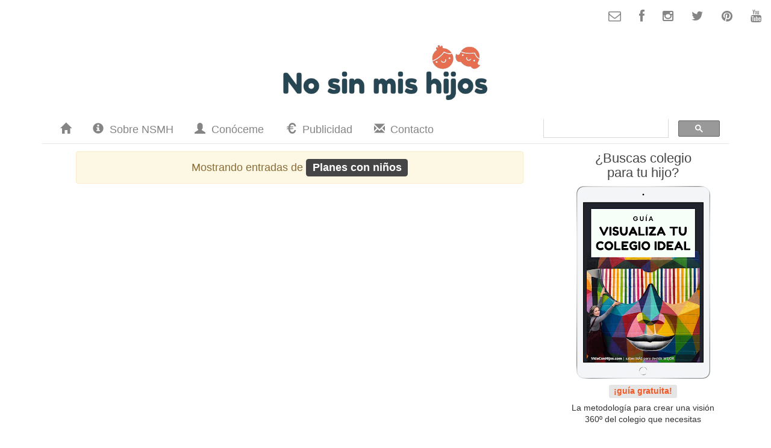

--- FILE ---
content_type: text/html; charset=UTF-8
request_url: https://www.nosinmishijos.com/search/label/Planes%20con%20ni%C3%B1os?updated-max=2013-01-10T13:17:00%2B01:00&max-results=20&start=32&by-date=false
body_size: 11710
content:
<!DOCTYPE html>
<html class='v2' dir='ltr' xmlns='http://www.w3.org/1999/xhtml' xmlns:b='http://www.google.com/2005/gml/b' xmlns:data='http://www.google.com/2005/gml/data' xmlns:expr='http://www.google.com/2005/gml/expr'>
<head>
<link href='https://www.blogger.com/static/v1/widgets/4128112664-css_bundle_v2.css' rel='stylesheet' type='text/css'/>
<meta content='width=device-width,initial-scale=1.0,minimum-scale=1.0,maximum-scale=1.0' name='viewport'/>
<meta content='IE=edge' http-equiv='X-UA-Compatible'/>
<meta content='7a207721452575f9b8cffbd5be8ede177f3471118ea79531c6a0779d321446459a52db1f8baf38ece998762637bae708c984304718f62f62646149766cec40fd' name='conexoo_verification'/>
<link href='https://blogger.googleusercontent.com/img/b/R29vZ2xl/AVvXsEioS_3Kukn-Yp1Mx8PAq42rqdXdS76wJ6TIT0VkunMUlcdhKyCTrzTpVJ_4A8yMwLgKh3xoXtPiL2LqGjD1AM20JQA_zJwp5AsEMIMpzBiSDqtSBj-dTckkl58l9VXmlhCapA3bZTmqTK0/s160-no/ImagenPerfil.png' rel='image_src'/>
<!-- Open Graph Meta Tags -->
<meta content='No sin mis hijos' property='og:title'/>
<meta content='blog' property='og:type'/>
<meta content='Un blog de niños donde además se habla de cosas de padres' property='og:description'/>
<meta content='https://blogger.googleusercontent.com/img/b/R29vZ2xl/AVvXsEioS_3Kukn-Yp1Mx8PAq42rqdXdS76wJ6TIT0VkunMUlcdhKyCTrzTpVJ_4A8yMwLgKh3xoXtPiL2LqGjD1AM20JQA_zJwp5AsEMIMpzBiSDqtSBj-dTckkl58l9VXmlhCapA3bZTmqTK0/s160-no/ImagenPerfil.png' property='og:image'/>
<!-- /Open Graph Meta Tags -->
<!-- Facebook Meta Tags -->
<meta content='749398977' property='fb:admins'/>
<meta content='en_ES' property='og:locale'/>
<!-- twitter cards -->
<meta content='summary' name='twitter:card'/>
<meta content='@nosinmishijos' name='twitter:site'/>
<meta content='@nosinmishijos' name='twitter:creator'/>
<meta content='Un blog de niños donde además se habla de cosas de padres' name='twitter:description'/>
<!-- twitter cards -->
<meta content='text/html; charset=UTF-8' http-equiv='Content-Type'/>
<meta content='blogger' name='generator'/>
<link href='https://www.nosinmishijos.com/favicon.ico' rel='icon' type='image/x-icon'/>
<link href='https://www.nosinmishijos.com/search/label/Planes%20con%20ni%C3%B1os?updated-max=2013-01-10T04:17:00-08:00&max-results=20&start=32&by-date=false' rel='canonical'/>
<link rel="alternate" type="application/atom+xml" title="No sin mis hijos - Atom" href="https://www.nosinmishijos.com/feeds/posts/default" />
<link rel="alternate" type="application/rss+xml" title="No sin mis hijos - RSS" href="https://www.nosinmishijos.com/feeds/posts/default?alt=rss" />
<link rel="service.post" type="application/atom+xml" title="No sin mis hijos - Atom" href="https://www.blogger.com/feeds/4308622601078353036/posts/default" />
<link rel="me" href="https://www.blogger.com/profile/10317922243874917399" />
<!--Can't find substitution for tag [blog.ieCssRetrofitLinks]-->
<meta content='Un blog de niños donde además se habla de cosas de padres' name='description'/>
<meta content='https://www.nosinmishijos.com/search/label/Planes%20con%20ni%C3%B1os?updated-max=2013-01-10T04:17:00-08:00&max-results=20&start=32&by-date=false' property='og:url'/>
<meta content='No sin mis hijos' property='og:title'/>
<meta content='Un blog de niños donde además se habla de cosas de padres' property='og:description'/>
<title>
No sin mis hijos: Planes con niños
</title>
<style id='page-skin-1' type='text/css'><!--

--></style>
<link href='https://sstatic.nosinmishijos.com/css/bootstrap.min.css' rel='stylesheet'/>
<link href='https://sstatic.nosinmishijos.com/css/font-awesome.min.css' rel='stylesheet'/>
<link href='https://sstatic.nosinmishijos.com/css/nsmh.css' rel='stylesheet'/>
<style>
      body {
        font-family: "Open Sans","Helvetica Neue",Helvetica,Arial,sans-serif
      }
      .navbar-default {
        background-color: #E5E5E5;
        border-color: #E5E5E5;
      }
      .navbar-default .navbar-nav>li>a {
        color: #858585;
      }
      .navbar-default .navbar-nav>.active>a, .navbar-default .navbar-nav>.active>a:hover, .navbar-default .navbar-nav>.active>a:focus {
        color: #454545;
        background-color: #D5D5D5;
      }
      .navbar-default .navbar-nav>li>a:hover, .navbar-default .navbar-nav>li>a:focus {
        background-color: #D5D5D5;
        color: #858585;
      }
      .navbar-default .navbar-toggle:hover, .navbar-default .navbar-toggle:focus {
        background-color: #D5D5D5;
      }
      .navbar-default .navbar-toggle {
        border-color: #D5D5D5;
      }
      .navbar-default .navbar-toggle .icon-bar {
        background-color: #858585;
      }
      .navbar-header .navbar-btn-search {
        padding: 6px 9px;
        color: #858585;
      }
      .navbar-default .navbar-collapse {
        border-color: #D5D5D5;
      }
      #nsmh-navbar-search {
        background-color: #E5E5E5;
      }
      h2.post-title {
        font-family: "Roboto", Arial, Helvetica, sans-serif;
        color: #454545;
      }
      h2.post-title a {
        color: #454545;
      }
      h3.date-header {
        font-family: "Roboto", Arial, Helvetica, sans-serif;
        color: #858585;
      }
      .post-comment-link-header {
        color: #454545;
        font-family: "Roboto", Arial, Helvetica, sans-serif;
      }
      .post-comment-link-header i {
        color: #858585;
      }
      .label-tag {
        background-color: #454545;
      }
      .label-date {
        background-color: #858585;
      }
      .post-icons h4 {
        font-family: "Roboto", Arial, Helvetica, sans-serif;
        color: #454545;
      }
      .post-footer {
        border-bottom: 1px solid #D5D5D5;
      }
      h4.comment-h4 {
        font-family: "Roboto", Arial, Helvetica, sans-serif;
        color: #454545;
      }
      h4.comment-h4 i {
        color: #858585;
      }
      h4.comment-h4 a {
        color: #454545;
      }
      div.post-coletilla {
        background-color: #E5E5E5;
        border-color: #D5D5D5;
      }
      .comment {
        border-bottom: 1px dotted #D5D5D5;
      }
      .blog-pager {
        font-family: "Roboto", Arial, Helvetica, sans-serif;
      }
      .blog-pager a, .blog-pager a {
        color: #858585;
      }
      .scrollToTop {
        background-color: #E5E5E5;
        color: #454545;
      }
      .scrollToTop:hover {
        color: #454545;
        background-color: #D5D5D5;
      }
      footer {
        background-color: #E5E5E5;
      }
      .hrecipe .panel-heading {
        background-color: #D5D5D5;
      }
      .hrecipe .panel-body {
        background-color: #E5E5E5;
      }
      .linkwithin_div .linkwithin_text {
        font-family: "Roboto", Arial, Helvetica, sans-serif;
        color: #454545;
      }
      .linkwithin_posts a {
        border-color: #E5E5E5!important;
      }
      .linkwithin_posts a:hover {
        background-color: #E5E5E5!important;
      }
      .sidebar a {
        color: #858585;
      }
      .sidebar .widget h2 {
        font-family: "Roboto", Arial, Helvetica, sans-serif;
        color: #454545;
      }
      .well {
        background-color: #E5E5E5;
        border-color: #D5D5D5;
      }




      .ad-sense-rwd-sq { 
        width: 245px; 
        height: 245px; 
      }

      [class^="icomoon"], [class*=" icomoon"] {
        display: inline-block;
        fill: currentColor;
      }
      .icomoon {
        height: 1.33em;
        width: 1.33em;
        position: relative;
        top: 3px;
        line-height: 1;
      }
      .post-icons .icomoon {
        height: 2em;
        width: 2em;
      }
      #cookieChoiceInfo {
        top: auto !important;
        bottom: 0 !important;        
      }
      .post blockquote {
        font-size: 27.5px;
        line-height: 1.4em;
      }
      .post-comment-link {
        margin-top: inherit;
      }

      .navbar-default {
        background-color: transparent;
        border-top: none;
        border-left: none;
        border-right: none;
        border-radius: 0;
      }
      .navbar-default .navbar-nav>.active>a, .navbar-default .navbar-nav>.active>a:hover, .navbar-default .navbar-nav>.active>a:focus, .navbar-default .navbar-nav>li>a:hover, .navbar-default .navbar-nav>li>a:focus {
        background-color: #E5E5E5;
      }

div#nsmh-navbar-social {
    font-size: 1.5em;
    margin-right: 0;
}

#nsmh-navbar-social .navbar-nav {
    float: right;
    margin: 0;
}

#nsmh-navbar-social .navbar-nav>li {
    float: left;
}

#nsmh-navbar-social .navbar-nav>li>a {
    color:#858585;
}

#nsmh-navbar-social .navbar-nav>li>a:hover, #nsmh-navbar-social .navbar-nav>li>a:focus {
    color:#F15A24;
    background-color:transparent;
}

.sidebar .widget h2 {
text-align: center;
      }

.jump-link, .jump-link:hover, .jump-link:focus {
  color: #F15A24;
  font-weight: bolder;
  white-space: nowrap;
}

.ad-sense-rwd-post-wrapper {
  border-bottom: 1px solid #D5D5D5;
  padding-bottom: 1em;  
}

.sidebar .widget h2 {
    margin-top: 0.4em;
}

.btn-warning {
  background-color: #DA6616;
  border-color: #F15A24;
}

.btn-warning.active, .btn-warning.focus, .btn-warning:active, .btn-warning:focus, .btn-warning:hover, .open>.dropdown-toggle.btn-warning {
  background-color: #F15A24;
  border-color: #DA2D16;
}

a.qc-cmp-persistent-link {
    right: 6em !important;
}

    </style>
<script>
      (function(i,s,o,g,r,a,m){i['GoogleAnalyticsObject']=r;i[r]=i[r]||function(){
                                 (i[r].q=i[r].q||[]).push(arguments)},i[r].l=1*new Date();a=s.createElement(o),
        m=s.getElementsByTagName(o)[0];a.async=1;a.src=g;m.parentNode.insertBefore(a,m)
      })(window,document,'script','//www.google-analytics.com/analytics.js','ga');
         ga('create', 'UA-22593594-1', 'nosinmishijos.com');
         ga('set', 'anonymizeIp', true);
         ga('require', 'displayfeatures');
         ga('send', 'pageview');
    </script>
<script>
!function(f,b,e,v,n,t,s)
{if(f.fbq)return;n=f.fbq=function(){n.callMethod?
n.callMethod.apply(n,arguments):n.queue.push(arguments)};
if(!f._fbq)f._fbq=n;n.push=n;n.loaded=!0;n.version='2.0';
n.queue=[];t=b.createElement(e);t.async=!0;
t.src=v;s=b.getElementsByTagName(e)[0];
s.parentNode.insertBefore(t,s)}(window, document,'script',
'https://connect.facebook.net/en_US/fbevents.js');
fbq('init', '2635770766708579');
fbq('track', 'PageView');
</script>
<noscript><img height='1' src='https://www.facebook.com/tr?id=2635770766708579&ev=PageView&noscript=1' style='display:none' width='1'/></noscript>
<link href='https://www.blogger.com/dyn-css/authorization.css?targetBlogID=4308622601078353036&amp;zx=521646b7-1571-403c-a5ea-4c104d0e7cb0' media='none' onload='if(media!=&#39;all&#39;)media=&#39;all&#39;' rel='stylesheet'/><noscript><link href='https://www.blogger.com/dyn-css/authorization.css?targetBlogID=4308622601078353036&amp;zx=521646b7-1571-403c-a5ea-4c104d0e7cb0' rel='stylesheet'/></noscript>
<meta name='google-adsense-platform-account' content='ca-host-pub-1556223355139109'/>
<meta name='google-adsense-platform-domain' content='blogspot.com'/>

<!-- data-ad-client=ca-pub-3201659788995996 -->

</head>
<body>
<nav class='navbar' role='navigation'>
<div class='navbar-header navbar-right' id='nsmh-navbar-social'>
<ul class='nav navbar-nav'>
<li title='Contacto'>
<a href='/p/contacto.html'>
<i aria-hidden='true' class='icon-envelope-alt'></i>
</a>
</li>
<li title='No sin mi facebook'>
<a href='https://facebook.com/nosinmishijos' target='_blank'>
<i aria-hidden='true' class='icon-facebook'></i>
</a>
</li>
<li title='No sin mi instagram'>
<a href='https://instagram.com/nosinmishijos' target='_blank'>
<i aria-hidden='true' class='icon-instagram'></i>
</a>
</li>
<li title='No sin mi twitter'>
<a href='https://twitter.com/nosinmishijos' target='_blank'>
<i aria-hidden='true' class='icon-twitter'></i>
</a>
</li>
<li title='No sin mi pinterest'>
<a href='https://pinterest.com/nosinmishijos' target='_blank'>
<i aria-hidden='true' class='icon-pinterest'></i>
</a>
</li>
<li title='No sin mi youtube'>
<a href='https://youtube.com/nosinmishijos' target='_blank'>
<i aria-hidden='true' class='icon-youtube'></i>
</a>
</li>
</ul>
</div>
</nav>
<header class='container'>
<div class='header section' id='header'><div class='widget Header' data-version='1' id='Header1'>
<a href='https://www.nosinmishijos.com/' style='display: block'>
<img alt='No sin mis hijos' id='Header1_headerimg' src='https://blogger.googleusercontent.com/img/b/R29vZ2xl/AVvXsEiza803F8tv1zkygGEOATlhzDlDt6LkBFItPulNpMz8M3iy1sW43dN56d_ii_7Avlx0979buWuJ2-ZGe_1rqU7iKjT94hldiFqo0nUy5_UuUg-4MjZ6icIFcCjgEDN1iknXVoepX_wMjC0/s1600/nsmh-web.png' style='display: block;max-width: 100%;'/>
</a>
</div></div>
<!-- <div class='col-xs12 text-center hidden-xs' style='margin-top: -30px;'> <iframe border='0' frameborder='0' height='90' marginwidth='0' scrolling='no' src='https://rcm-eu.amazon-adsystem.com/e/cm?o=30&amp;p=48&amp;l=ur1&amp;category=hogar&amp;banner=02EHMJ8M1XQ7RDH9GQ02&amp;f=ifr&amp;linkID=0427b9d1229e42212bdfe299b4b9b04e&amp;t=nosinmishij04-21&amp;tracking_id=nosinmishij04-21' style='border:none;' width='728'/> <br/> <br/> </div> <div class='col-xs12 text-center visible-xs' style='margin-top: -30px;'> <iframe border='0' frameborder='0' height='60' marginwidth='0' scrolling='no' src='https://rcm-eu.amazon-adsystem.com/e/cm?o=30&amp;p=13&amp;l=ur1&amp;category=hogar&amp;banner=1GW6MNKWMET3XVJB7302&amp;f=ifr&amp;linkID=77952f860a69fa3b78f669a7c33d9eb2&amp;t=nosinmishij04-21&amp;tracking_id=nosinmishij04-21' style='border:none;' width='468'/> <br/> <br/> </div> -->
</header>
<div class='container'>
<nav class='navbar navbar-default' role='navigation'>
<div class='navbar-header navbar-right'>
<button class='navbar-toggle collapsed' data-parent='.navbar-default' data-target='#nsmh-navbar-collapse' data-toggle='collapse' type='button'>
<span class='sr-only'>
              Secciones
            </span>
<span class='icon-bar'></span>
<span class='icon-bar'></span>
<span class='icon-bar'></span>
</button>
<button class='navbar-toggle navbar-btn-search' data-parent='.navbar-default' data-target='#nsmh-navbar-search' data-toggle='collapse' type='button'>
<span class='sr-only'>
              Buscar
            </span>
<span class='glyphicon glyphicon-search' title='Buscar'></span>
</button>
</div>
<div class='collapse navbar-collapse navbar-left navbar-section-collapse' id='nsmh-navbar-collapse'>
<ul class='nav navbar-nav'>
<li title='Inicio'>
<a href='https://www.nosinmishijos.com/'>
<span class='glyphicon glyphicon-home'></span>
<span>
                    Inicio
                  </span>
</a>
</li>
<li title='Sobre NSMH'>
<a href='/p/sobre-nsmh.html'>
<span class='glyphicon glyphicon-info-sign'></span>
<span>
                    Sobre NSMH
                  </span>
</a>
</li>
<li title='Conóceme'>
<a href='/p/conoceme.html'>
<span class='glyphicon glyphicon-user'></span>
<span>
                    Conóceme
                  </span>
</a>
</li>
<li title='Publicidad'>
<a href='/p/publicidad.html'>
<span class='glyphicon glyphicon-euro'></span>
<span>
                    Publicidad
                  </span>
</a>
</li>
<li title='Contacto'>
<a href='/p/contacto.html'>
<span class='glyphicon glyphicon-envelope'></span>
<span>
                    Contacto
                  </span>
</a>
</li>
</ul>
</div>
<div class='collapse navbar-collapse navbar-right navbar-search-collapse' id='nsmh-navbar-search'>
<gcse:search></gcse:search>
</div>
</nav>
<div class='col-md-9'>
<!--- <div class='text-center' id='21796-1'> <script src='//ads.themoneytizer.com/s/gen.js?type=1'/><script src='//ads.themoneytizer.com/s/requestform.js?siteId=21796&amp;formatId=1'/> </div> -->
<div class='main section' id='main'><div class='widget Blog' data-version='1' id='Blog1'>
<div class='blog-posts hfeed'>
<div class='status-msg-wrap alert alert-warning'>
<div class='status-msg-body'>
                    Mostrando entradas de 
                    <span class='label label-tag'>
Planes con niños
</span>
</div>
</div>
<div style='clear: both;'></div>
<!--Can't find substitution for tag [defaultAdStart]-->
<!--Can't find substitution for tag [adEnd]-->
</div>
<div class='blog-pager' id='blog-pager'>
</div>
<div class='clear'></div>
<div class='blog-feeds'>
<div class='feed-links'>
Suscribirse a:
<a class='feed-link' href='https://www.nosinmishijos.com/feeds/posts/default' target='_blank' type='application/atom+xml'>
Comentarios
                    (
                    Atom
                    )
                  </a>
</div>
</div>
</div></div>
</div>
<div class='col-md-3'>
<div class='sidebar section' id='sidebar'><div class='widget HTML' data-version='1' id='HTML6'>
<h2 class='title'>
&#191;Buscas colegio<br>para tu hijo?
</h2>
<div class='widget-content'>
<div class="text-center">
<a href="https://buscadoradecolegios.com/guia-visualiza-vuestro-colegio-ideal/">
<img src="https://blogger.googleusercontent.com/img/b/R29vZ2xl/AVvXsEgax8hJsanIuzNx4-xgwDi49RHHU5EZpLu6xwLAHEskvSaJrmyjyZw-WT5iXCC52Nm40vKDzFVe0u4Palf4iy77ae0CxnBPql3ABllbNhaKjCjfJXjdxe4iETXpADLDV9aY08Cn4k-2wGA/s320/Guia+Visualiza+tu+colegio+ideal.png" /></a>
<br />
<h4>
<a href="https://buscadoradecolegios.com/guia-visualiza-vuestro-colegio-ideal/"><span class="label label-warning" style="background-color: #E5E5E5; color: #f15a24;">&#161;guía gratuita!</span></a></h4>
La metodología para crear una visión 360º del colegio que necesitas<br />
<br />
<a class="btn btn-warning" href="https://buscadoradecolegios.com/guia-visualiza-vuestro-colegio-ideal/" role="button" style="color:#fff">
    &#161;SÍ, QUIERO MI GUÍA GRATUITA!
  </a>
</div>
<!--
<button class="btn btn-warning" data-target="#suscribete" data-toggle="modal" type="button">
    &#161;SÍ, QUIERO!
  </button>
-->
</div>
<div class='clear'></div>
</div><div class='widget HTML' data-version='1' id='HTML2'>
<div class='widget-content content publi'>
<div class="row">
<div class="row publi">
  <div class="col-xs-12">
    <a href="https://www.violetarodriguez.com/" target="_blank" title="Violeta Rodríguez Fotografía"><img alt="Violeta Rodríguez Fotografía" src="https://blogger.googleusercontent.com/img/b/R29vZ2xl/AVvXsEgUQYidyyEJAYF7CYG8EBO0Ddt7PpLJUl6Cvg_0lucTXZvxNNrldx-5SB-q9eSCEZ_oYEmJsFlgFwgp14YpgBtASz1y9sARvv5qSuDIbWJgSUrVrxadZG5-EpA1UE7R_N_w7Vs21z4eYgk/s1600/violetarodriguez.gif" width="245" /></a>
    <br />
  </div>
  <div class="col-xs-12">
    <a href="https://valentinasjewels.com/" target="_blank" title="Valentina's Jewels"><img alt="Valentina's Jewels" src="https://blogger.googleusercontent.com/img/b/R29vZ2xl/AVvXsEiTek6LQe3u3z8gYwuJwb_kD8la6aZ-ltgYhOng21AJocxbn_qY5hYfFo95IL9k5lc9nss-p4bOoxaRNXNHDmmKNN6jOBV7aGalg7coyjkHv670r63uKrLnXpbxW5MoRjOoFlUf4MdYrbc/s1600/joyas-oro-valentinasjewels.jpg" width="245" /></a>
    <br />
  </div>
</div>
<!--
<div class="row publi2">
  <div class="col-xs-12">
<iframe src="https://rcm-eu.amazon-adsystem.com/e/cm?o=30&p=22&l=ur1&category=find&banner=04N4XK1PKFH5ZX2CKS82&f=ifr&linkID=bcad28d968b30abe80bbb748ffa62f2e&t=nosinmishij04-21&tracking_id=nosinmishij04-21" width="250" height="250" scrolling="no" border="0" marginwidth="0" style="border:none;" frameborder="0"></iframe>
  </div>
  <div class="col-xs-12">
    <script async src="//pagead2.googlesyndication.com/pagead/js/adsbygoogle.js"></script>
    <ins class="adsbygoogle ad-sense-rwd-sq"
    style="display:inline-block"
    data-ad-client="ca-pub-3201659788995996"
    data-ad-slot="8912689705"></ins>
    <script>
    (adsbygoogle = window.adsbygoogle || []).push({});
    </script>
  </div>
 </div>
-->
</div>
</div>
<img src='https://www.madresfera.com/widget/img/7c8a7ff1-4f85-3144-aafe-9cc1ba017c66/0' style='display:none'/>
<div class='clear'></div>
</div><div class='widget PopularPosts' data-version='1' id='PopularPosts2'>
<h2>
#Nosin más artículos
</h2>
<div class='widget-content popular-posts'>
<ul class='list-unstyled'>
<li>
<div class='item-thumbnail-only'>
<div class='item-thumbnail'>
<a href='https://www.nosinmishijos.com/2013/12/como-hacer-un-disfraz-de-estrella-facil.html' target='_blank'>
<img alt='' border='0' height='72' src='https://blogger.googleusercontent.com/img/b/R29vZ2xl/AVvXsEjxk-W2DtxIkHI6gxK7clZudwrIzj-DzVtWhmG_Udb3rco-ebLksMZE1X7o0kAC3B-o-Jgm0JubCrCpptboGg1Ho2T2JTCl0ZZlf_bhoIoEAxdcKpZluQgKcxrY1QVuYGdANGME9Y0mvks/s72-c/Disfraz+de+estrella+casero.jpg' width='72'/>
</a>
</div>
<div class='item-title'>
<a href='https://www.nosinmishijos.com/2013/12/como-hacer-un-disfraz-de-estrella-facil.html'>
Cómo hacer un disfraz de estrella fácil y sin coser
</a>
</div>
</div>
<div style='clear: both;'></div>
</li>
<li>
<div class='item-thumbnail-only'>
<div class='item-thumbnail'>
<a href='https://www.nosinmishijos.com/2017/12/ideas-de-pintacaras-de-navidad.html' target='_blank'>
<img alt='' border='0' height='72' src='https://blogger.googleusercontent.com/img/b/R29vZ2xl/AVvXsEjWR2GGenD9bLVqCMrmTKpMJzZFXYMMRCZ9AYMQxMFfvW8WfXzPrtSKaH2tMb2mW2n4SlJjD553mOUBfEtbvbixXCHyWSx0XWJbgJV8KTP00XAxm35tfbcTdhUEXNJs-JnzbKcdsvRHLsc/s72-c/pintacarasdenavidad.jpg' width='72'/>
</a>
</div>
<div class='item-title'>
<a href='https://www.nosinmishijos.com/2017/12/ideas-de-pintacaras-de-navidad.html'>
Ideas de pintacaras de Navidad
</a>
</div>
</div>
<div style='clear: both;'></div>
</li>
<li>
<div class='item-thumbnail-only'>
<div class='item-thumbnail'>
<a href='https://www.nosinmishijos.com/2017/03/manualidad-de-copos-de-nieve-de-papel.html' target='_blank'>
<img alt='' border='0' height='72' src='https://blogger.googleusercontent.com/img/b/R29vZ2xl/AVvXsEiqBLCAV3Ero_-CDB42pQPPLNVMkozSsGEJd1428hLqUleK0dM7H7ewFFLBZX0RF1KGN564KETgXdd8vejCLmZgRyPvmWPebaU5SQSU5c9tJD1nIZ46-533-g3KwUwSBe1e_A-LApYHY7g/s72-c/Copos+de+nieve+de+papel.jpg' width='72'/>
</a>
</div>
<div class='item-title'>
<a href='https://www.nosinmishijos.com/2017/03/manualidad-de-copos-de-nieve-de-papel.html'>
Manualidad de copos de nieve de papel
</a>
</div>
</div>
<div style='clear: both;'></div>
</li>
<li>
<div class='item-thumbnail-only'>
<div class='item-thumbnail'>
<a href='https://www.nosinmishijos.com/2013/12/como-hacer-parches-de-rodillera-para.html' target='_blank'>
<img alt='' border='0' height='72' src='https://blogger.googleusercontent.com/img/b/R29vZ2xl/AVvXsEjiGFKTMdErp0OTq0eSDXqmtoFkg5JG4lcnU_GgGe2b5kaxWgpqUSwuCnlTfgAjtvHbEXEL8Ck1Ky-cWbNhTkAUXIgfy9APAdWK7d1Bm_JeTvotlFL5AR8H5QT4qm1NZi0ETF0KtEj8ofM/s72-c/Parche+de+rodillera+diferente.jpg' width='72'/>
</a>
</div>
<div class='item-title'>
<a href='https://www.nosinmishijos.com/2013/12/como-hacer-parches-de-rodillera-para.html'>
Cómo hacer parches de rodillera para los agujeros de los pantalones
</a>
</div>
</div>
<div style='clear: both;'></div>
</li>
<li>
<div class='item-thumbnail-only'>
<div class='item-thumbnail'>
<a href='https://www.nosinmishijos.com/2013/11/como-hacer-flores-de-papel-para-el-pelo.html' target='_blank'>
<img alt='' border='0' height='72' src='https://blogger.googleusercontent.com/img/b/R29vZ2xl/AVvXsEi5VVYiYXoxFNLaXaGv0fnibQxH16AntyMASY-orlRSumOVOciWg8g7GHRJmQ9UE-_pi1_KxRREwGH6FVzsoeoUgGx7tR0103u7NIBsUFFd7UrUmdciPI77yOrpPEjrtIL2MfOtGsxBOhM/s72-c/Flores+de+papel+para+el+pelo.jpg' width='72'/>
</a>
</div>
<div class='item-title'>
<a href='https://www.nosinmishijos.com/2013/11/como-hacer-flores-de-papel-para-el-pelo.html'>
Cómo hacer flores de papel para el pelo
</a>
</div>
</div>
<div style='clear: both;'></div>
</li>
</ul>
<div class='clear'></div>
</div>
</div><div class='widget ContactForm' data-version='1' id='ContactForm1'>
</div></div>
</div>
</div>
<a class='scrollToTop' href='#' title='Ir arriba'>
<i class='icon-arrow-up'></i>
</a>
<footer>
<div class='favicon'>
<img src='https://blogger.googleusercontent.com/img/b/R29vZ2xl/AVvXsEggcPeVS4cMV8np9r4BA4xjL_ns-MCzoHyouxTh6UFuGtAO598-JPX8esQ5SnnhiDGzi97a0yBepp0wfl5QwIqGFnfBqi8LKJ3Ujl-GauYBUy_WQRW7KSuA8tTsEEXydw3NKwfr_X5_ewk/s66-rw/'/>
</div>
<div class='ccby content'>
<span property='dct:title' xmlns:dct='http://purl.org/dc/terms/'>
          No sin mis hijos
        </span>
        se encuentra bajo una 
        <br/>
<a href='https://creativecommons.org/licenses/by/3.0/es' rel='license'>
          Licencia Creative Commons
        </a>
<br/>
<a href='/p/politica-de-privacidad.html' rel='nofollow'>
Política de privacidad
</a>
<!-- <br/> <a href='/p/politica-de-cookies.html' rel='nofollow'> Política de cookies </a> -->
</div>
</footer>
<div aria-hidden='false' aria-labelledby='suscribeteLabel' class='modal fade in' id='suscribete' role='dialog' tabindex='-1'>
<div class='modal-dialog modal-lg' role='document'>
<div class='modal-content'>
<div class='modal-header'>
<button aria-label='Close' class='close' data-dismiss='modal' type='button'><span aria-hidden='true'>&times;</span></button>
<h4 class='modal-title text-center' id='suscribeteLabel'>&#161;Genial!</h4>
</div>
<div class='modal-body'>
<div class='row'>
<div class='col-xs-12 col-sm-5 text-center'>
<img src='https://blogger.googleusercontent.com/img/b/R29vZ2xl/AVvXsEiE0R-jtXDCZKTo0k0Nhe-wzxeWKK5IAo-CpptpD1k7OHSeYYRWLOogdadZ4I12awlDLOiqgFgv-VmHO7Ku6zOIXNc4I4PUeXIRSSPeVwFdX6Y_8Z2xx8Nu3hI_n0kktC_4iT_wgjBRgxg/w200-no/'/>
<br/><br/>
</div>
<div class='col-xs-10 col-xs-offset-1 col-sm-7 col-sm-offset-0'>
            Suscríbete ahora y no sólo te enviaré mi <b>guía para conseguir tu family lifestyle perfecto &#161;gratis!</b>
<br/><br/>
            Además te llegarán planes, ideas y trucos de madre que hacen el día a día en familia más fácil y divertido.
            <br/>
<br/>
<div class='row text-center'><b>!Apúntate!</b><br/></div>
<div class='row text-center'>
<form action='https://nosinmishijos.ip-zone.com/ccm/subscribe/index/form/idiagyj7ve?language=es' class='col-xs-8 col-xs-offset-2' enctype='application/x-www-form-urlencoded' method='post'>
<div class='form-group'>
<div class='input-group'><input name='groups[]' type='hidden' value='1'/></div>
<div class='input-group'>
<div class='input-group-addon'><span class='glyphicon glyphicon-user'></span></div>
<input class='form-control' name='name' placeholder='Nombre (sólo nombre)' required='true' type='text'/>
</div>
<div class='input-group'>
<div class='input-group-addon'><span class='glyphicon glyphicon-envelope'></span></div>
<input class='form-control' name='email' placeholder='E-mail' required='true' type='email'/>
</div>
<div class='checkbox'>
<input name='f_1' type='hidden' value='0'/>
<label><input name='f_1' required='true' type='checkbox' value='1'/>He leído y acepto la <a href='/p/politica-de-privacidad.html' rel='nofollow' target='_blank'>política de privacidad</a></label>
</div>
<div class='row text-left col-xs-offset-2'>
<h4>&#191;Cuántos hijos tienes?</h4>
<div class='radio'><label><input id='1h' name='groups[]' type='radio' value='4'/> 1</label></div>
<div class='radio'><label><input id='2h' name='groups[]' type='radio' value='5'/> 2</label></div>
<div class='radio'><label><input id='3h' name='groups[]' type='radio' value='6'/> 3 o más</label></div>
<div class='radio'><label><input id='sh' name='groups[]' type='radio' value='7'/> Aún no tengo hijos</label></div>
</div>
</div>
<input class='btn btn-warning' name='submit' type='submit' value='¡ME APUNTO!'/>
<input name='successUrl' type='hidden' value='https://www.nosinmishijos.com/p/solo-queda-un-paso.html'/>
<input name='confirmationUrl' type='hidden' value='https://www.nosinmishijos.com/p/gracias.html'/>
</form>
</div>
</div>
</div>
</div>
</div>
</div>
</div>
<!--[if lt IE 9]> <script src="https://sstatic.nosinmishijos.com/js/html5shiv.min.js"></script> <script src='https://sstatic.nosinmishijos.com/js/respond.min.js'/> <![endif]-->
<script src='//ajax.googleapis.com/ajax/libs/jquery/1.11.2/jquery.min.js'></script>
<script src='https://sstatic.nosinmishijos.com/js/bootstrap.min.js'></script>
<!--<script src='https://sstatic.nosinmishijos.com/js/bootstrap-transition.js'/> <script src='https://sstatic.nosinmishijos.com/js/bootstrap-collapse.js'/>-->
<script src='https://sstatic.nosinmishijos.com/js/collapse.js'></script>
<script>
      $(document).ready(function() {
        $(document).on("click touchstart", function(event) {
          if(!$(event.target).is('.navbar-collapse') &&
                                 $(event.target).parents('.navbar-collapse').length == 0)
                                                         $(".navbar-collapse").not('.collapse').collapse('hide');
                                                                                             });
             $(window).scroll(function(){
            if ($(this).scrollTop() > 100) {
              $('.scrollToTop').fadeIn();
                } else {
                $('.scrollToTop').fadeOut();
                }
                });
              $('.scrollToTop').click(function(){
                $('html, body').animate({scrollTop : 0},800);
                return false;
                });
              $('.post-labels a').each(function(){
                $(this).html($(this).html().replace(/(?:\r\n|\r|\n)/g, '&nbsp;'));
                                                    });
                             });
    </script>
<script>
      (function() {
        var cx = '002073239505686185849:udegqth3hzq';
        var gcse = document.createElement('script');
                                          gcse.type = 'text/javascript';
                                          gcse.async = true;
                                          gcse.src = 'https://cse.google.com/cse.js?cx=' + cx;
                                          var s = document.getElementsByTagName('script')[0];
                                          s.parentNode.insertBefore(gcse, s);
      })();
    </script>
<script>
      (function(d,f){var s=d.scripts[0],c=d.createElement('script');c.src='https://tracker.metricool.com/resources/be.js';c.onreadystatechange=f;c.onload=f;s.parentNode.insertBefore(c,s)})(document,function(){beTracker.t({hash:'81bcc6b79d6b1a111a4e73157d444d0e'})})</script>
<script>
      $(document).ready(function() {
        var posts = [
/*
          {
    title: 'Éxito total del Día de las familias y los colegios IFEMA - Schools Day',
    url: 'https://www.nosinmishijos.com/2018/03/gran-exito-en-ifema-schools-day.html',
    href: 'https://goo.gl/vbzJt1',
    img: 'https://blogger.googleusercontent.com/img/b/R29vZ2xl/AVvXsEiC2QxbFV2hi-GyW8AKGiwFdhUawzkHwKldptyjjsM-DFnsp37dcEOhpuexmSQlmw3kCuZaCgRQ3va241VMXw4P-iszUGbCXYzslwsGwBS6JeL6pXhNEHXCdG_TATkFnPq7EkcAxfGQuQI/s72/Buscando+colegio+en+Schools+Day.jpg'
  }
*/
        ];
        var list = $('.PopularPosts ul');
                     $.each(posts, function(i, post) {
          if(list.find('a[href="'+ post.url+'"]').length > 0) {
                       return;
                       }
                       var li = list.children().first().clone();
             li.find('.item-title a').html(post.title);
             li.find('a').attr('href', post.href);
             li.find('img').attr('src', post.img);
             li.appendTo(list);
        });
        list.each(function() {
          $(this).children('li').sort(function() {
            return Math.round(Math.random()) - 0.5;
          }).detach().appendTo(this);
        });
        $('.publi').each(function() {
          $(this).children().sort(function() {
            return Math.round(Math.random()) - 0.5;
          }).detach().appendTo(this);        
        });
      });
    </script>
<!-- override gsearch.css -->
<style type='text/css'>
      div.gsc-control-cse {
        background-color:transparent;
        border: none;
        padding: 0.7em;
      }
      div.gsc-control-cse td {
        display: inline-block;
      }
      div.gsc-input-box {
        width: 16em;
        line-height: 0.666em;
      }
      @media (min-width: 1200px) {
        div.gsc-input-box {
          width: 13em;
        }
      }
      input.gsc-search-button, input.gsc-search-button-v2 {
        width: auto;
        height: auto;
        background-color: #858585;
        padding: 6px 24px;
      }
      input.gsc-search-button:hover, input.gsc-search-button-v2:hover {
        background-color: #858585;
      }
      td.gsc-clear-button div {
        display: none;
      }
      .gsib_a {
        padding:0;
      }
      .gsib_a input {
        background-image: none!important;
      }
      input.gsc-input[name='search'] {
        background-image:none;
      }
      .gscb_a {
        display:none;
      }
    </style>

<script type="text/javascript" src="https://www.blogger.com/static/v1/widgets/382300504-widgets.js"></script>
<script type='text/javascript'>
window['__wavt'] = 'AOuZoY6q5Y8EHNGrhQSe5HoFbNBU7-ztEw:1766780126514';_WidgetManager._Init('//www.blogger.com/rearrange?blogID\x3d4308622601078353036','//www.nosinmishijos.com/search/label/Planes%20con%20ni%C3%B1os?updated-max\x3d2013-01-10T04:17:00-08:00\x26max-results\x3d20\x26start\x3d32\x26by-date\x3dfalse','4308622601078353036');
_WidgetManager._SetDataContext([{'name': 'blog', 'data': {'blogId': '4308622601078353036', 'title': 'No sin mis hijos', 'url': 'https://www.nosinmishijos.com/search/label/Planes%20con%20ni%C3%B1os?updated-max\x3d2013-01-10T04:17:00-08:00\x26max-results\x3d20\x26start\x3d32\x26by-date\x3dfalse', 'canonicalUrl': 'https://www.nosinmishijos.com/search/label/Planes%20con%20ni%C3%B1os?updated-max\x3d2013-01-10T04:17:00-08:00\x26max-results\x3d20\x26start\x3d32\x26by-date\x3dfalse', 'homepageUrl': 'https://www.nosinmishijos.com/', 'searchUrl': 'https://www.nosinmishijos.com/search', 'canonicalHomepageUrl': 'https://www.nosinmishijos.com/', 'blogspotFaviconUrl': 'https://www.nosinmishijos.com/favicon.ico', 'bloggerUrl': 'https://www.blogger.com', 'hasCustomDomain': true, 'httpsEnabled': true, 'enabledCommentProfileImages': true, 'gPlusViewType': 'FILTERED_POSTMOD', 'adultContent': false, 'analyticsAccountNumber': 'UA-22593594-1', 'encoding': 'UTF-8', 'locale': 'es', 'localeUnderscoreDelimited': 'es', 'languageDirection': 'ltr', 'isPrivate': false, 'isMobile': false, 'isMobileRequest': false, 'mobileClass': '', 'isPrivateBlog': false, 'isDynamicViewsAvailable': true, 'feedLinks': '\x3clink rel\x3d\x22alternate\x22 type\x3d\x22application/atom+xml\x22 title\x3d\x22No sin mis hijos - Atom\x22 href\x3d\x22https://www.nosinmishijos.com/feeds/posts/default\x22 /\x3e\n\x3clink rel\x3d\x22alternate\x22 type\x3d\x22application/rss+xml\x22 title\x3d\x22No sin mis hijos - RSS\x22 href\x3d\x22https://www.nosinmishijos.com/feeds/posts/default?alt\x3drss\x22 /\x3e\n\x3clink rel\x3d\x22service.post\x22 type\x3d\x22application/atom+xml\x22 title\x3d\x22No sin mis hijos - Atom\x22 href\x3d\x22https://www.blogger.com/feeds/4308622601078353036/posts/default\x22 /\x3e\n', 'meTag': '\x3clink rel\x3d\x22me\x22 href\x3d\x22https://www.blogger.com/profile/10317922243874917399\x22 /\x3e\n', 'adsenseClientId': 'ca-pub-3201659788995996', 'adsenseHostId': 'ca-host-pub-1556223355139109', 'adsenseHasAds': false, 'adsenseAutoAds': false, 'boqCommentIframeForm': true, 'loginRedirectParam': '', 'view': '', 'dynamicViewsCommentsSrc': '//www.blogblog.com/dynamicviews/4224c15c4e7c9321/js/comments.js', 'dynamicViewsScriptSrc': '//www.blogblog.com/dynamicviews/daef15016aa26cab', 'plusOneApiSrc': 'https://apis.google.com/js/platform.js', 'disableGComments': true, 'interstitialAccepted': false, 'sharing': {'platforms': [{'name': 'Obtener enlace', 'key': 'link', 'shareMessage': 'Obtener enlace', 'target': ''}, {'name': 'Facebook', 'key': 'facebook', 'shareMessage': 'Compartir en Facebook', 'target': 'facebook'}, {'name': 'Escribe un blog', 'key': 'blogThis', 'shareMessage': 'Escribe un blog', 'target': 'blog'}, {'name': 'X', 'key': 'twitter', 'shareMessage': 'Compartir en X', 'target': 'twitter'}, {'name': 'Pinterest', 'key': 'pinterest', 'shareMessage': 'Compartir en Pinterest', 'target': 'pinterest'}, {'name': 'Correo electr\xf3nico', 'key': 'email', 'shareMessage': 'Correo electr\xf3nico', 'target': 'email'}], 'disableGooglePlus': true, 'googlePlusShareButtonWidth': 0, 'googlePlusBootstrap': '\x3cscript type\x3d\x22text/javascript\x22\x3ewindow.___gcfg \x3d {\x27lang\x27: \x27es\x27};\x3c/script\x3e'}, 'hasCustomJumpLinkMessage': true, 'jumpLinkMessage': 'Sigue leyendo \xbb', 'pageType': 'index', 'searchLabel': 'Planes con ni\xf1os', 'pageName': 'Planes con ni\xf1os', 'pageTitle': 'No sin mis hijos: Planes con ni\xf1os', 'metaDescription': 'Un blog de ni\xf1os donde adem\xe1s se habla de cosas de padres'}}, {'name': 'features', 'data': {}}, {'name': 'messages', 'data': {'edit': 'Editar', 'linkCopiedToClipboard': 'El enlace se ha copiado en el Portapapeles.', 'ok': 'Aceptar', 'postLink': 'Enlace de la entrada'}}, {'name': 'template', 'data': {'name': 'custom', 'localizedName': 'Personalizado', 'isResponsive': false, 'isAlternateRendering': false, 'isCustom': true}}, {'name': 'view', 'data': {'classic': {'name': 'classic', 'url': '?view\x3dclassic'}, 'flipcard': {'name': 'flipcard', 'url': '?view\x3dflipcard'}, 'magazine': {'name': 'magazine', 'url': '?view\x3dmagazine'}, 'mosaic': {'name': 'mosaic', 'url': '?view\x3dmosaic'}, 'sidebar': {'name': 'sidebar', 'url': '?view\x3dsidebar'}, 'snapshot': {'name': 'snapshot', 'url': '?view\x3dsnapshot'}, 'timeslide': {'name': 'timeslide', 'url': '?view\x3dtimeslide'}, 'isMobile': false, 'title': 'No sin mis hijos', 'description': 'Un blog de ni\xf1os donde adem\xe1s se habla de cosas de padres', 'url': 'https://www.nosinmishijos.com/search/label/Planes%20con%20ni%C3%B1os?updated-max\x3d2013-01-10T04:17:00-08:00\x26max-results\x3d20\x26start\x3d32\x26by-date\x3dfalse', 'type': 'feed', 'isSingleItem': false, 'isMultipleItems': true, 'isError': false, 'isPage': false, 'isPost': false, 'isHomepage': false, 'isArchive': false, 'isSearch': true, 'isLabelSearch': true, 'search': {'label': 'Planes con ni\xf1os', 'resultsMessage': 'Mostrando las entradas con la etiqueta Planes con ni\xf1os', 'resultsMessageHtml': 'Mostrando las entradas etiquetadas como \x3cspan class\x3d\x27search-label\x27\x3ePlanes con ni\xf1os\x3c/span\x3e'}}}]);
_WidgetManager._RegisterWidget('_HeaderView', new _WidgetInfo('Header1', 'header', document.getElementById('Header1'), {}, 'displayModeFull'));
_WidgetManager._RegisterWidget('_BlogView', new _WidgetInfo('Blog1', 'main', document.getElementById('Blog1'), {'cmtInteractionsEnabled': false, 'navMessage': 'No hay ninguna entrada con la etiqueta \x3cb\x3ePlanes con ni\xf1os\x3c/b\x3e. \x3ca href\x3d\x22https://www.nosinmishijos.com/\x22\x3eMostrar todas las entradas\x3c/a\x3e'}, 'displayModeFull'));
_WidgetManager._RegisterWidget('_HTMLView', new _WidgetInfo('HTML6', 'sidebar', document.getElementById('HTML6'), {}, 'displayModeFull'));
_WidgetManager._RegisterWidget('_HTMLView', new _WidgetInfo('HTML2', 'sidebar', document.getElementById('HTML2'), {}, 'displayModeFull'));
_WidgetManager._RegisterWidget('_PopularPostsView', new _WidgetInfo('PopularPosts2', 'sidebar', document.getElementById('PopularPosts2'), {}, 'displayModeFull'));
_WidgetManager._RegisterWidget('_ContactFormView', new _WidgetInfo('ContactForm1', 'sidebar', document.getElementById('ContactForm1'), {'contactFormMessageSendingMsg': 'Enviando...', 'contactFormMessageSentMsg': 'Se ha enviado tu mensaje.', 'contactFormMessageNotSentMsg': 'No se ha podido enviar el mensaje. Vuelve a intentarlo dentro de un rato.', 'contactFormInvalidEmailMsg': 'Tienes que escribir una direcci\xf3n de correo electr\xf3nico v\xe1lida.', 'contactFormEmptyMessageMsg': 'No puedes dejar en blanco el cuerpo del mensaje.', 'title': 'Formulario de contacto', 'blogId': '4308622601078353036', 'contactFormNameMsg': 'Nombre', 'contactFormEmailMsg': 'Correo electr\xf3nico', 'contactFormMessageMsg': 'Mensaje', 'contactFormSendMsg': 'Enviar', 'contactFormToken': 'AOuZoY4MhX3v3V_Ei6VXgyi09G7u7UYZdw:1766780126517', 'submitUrl': 'https://www.blogger.com/contact-form.do'}, 'displayModeFull'));
</script>
</body>
</html>

--- FILE ---
content_type: text/css
request_url: https://sstatic.nosinmishijos.com/css/nsmh.css
body_size: 2648
content:
@font-face {
  font-family: 'Lobster';
  font-style: normal;
  font-weight: 400;
  src: local('Lobster'), url('../fonts/Lobster.woff') format('woff');
}  

div.header, div.main {
  margin: 0;
}
header.container, header.container-fluid {
  padding-left: 0;
  padding-right: 0;
  overflow-x: hidden;
}
header.container a, header.container-fluid a {
  margin-left: -24%;
  margin-right: -18%;
}

.navbar-default {
  background-color: #EFE3D6;
  border-color: #EFE3D6;
  margin-right: -15px!important;
  margin-left: -15px!important;
  font-size: 1.142857143em;
  height: auto!important;
}
.navbar-default .navbar-nav>li>a {
  color: #A67C52;
}
.navbar-default .navbar-nav>.active>a, .navbar-default .navbar-nav>.active>a:hover, .navbar-default .navbar-nav>.active>a:focus {
  color: #602A16;
  background-color: #E4D0B9;
}
.navbar-default .navbar-nav>li>a:hover, .navbar-default .navbar-nav>li>a:focus {
  background-color: #E4D0B9;
  color: #A67C52;
}
.navbar-default .navbar-nav>li>a>span {
  margin-right:0.33em;
  font-size: 1.1em;
}
.navbar-default .navbar-toggle:hover, .navbar-default .navbar-toggle:focus {
  background-color: #E4D0B9;
}
.navbar-default .navbar-toggle {
  border-color: #E4D0B9;
}
.navbar-default .navbar-toggle .icon-bar {
  background-color: #A67C52;
}
.navbar-header .navbar-btn-search {
  padding: 6px 9px;
  color: #A67C52;
}
.navbar-default .navbar-collapse {
  border-color: #E4D0B9;
}
#nsmh-navbar-collapse {
  background-color: #EFE3D6;
}
#nsmh-navbar-search {
  background-color: #EFE3D6;
  text-align: right;
  margin-left: -4em;
  padding-right: 2.2em;
  overflow-y: hidden;
}
#nsmh-navbar-search form {
  margin-left: -3em;
}

#nsmh-navbar-search.in {
  clear: both;
}

@media (min-width: 768px) {
  header.container, header.container-fluid {
    padding-left: 15px;
    padding-right: 15px;
  }
  header.container a, header.container-fluid a {
    margin-left: auto;
    margin-right: auto;
  }
  .navbar {
    border-top-left-radius: 0px;
    border-top-right-radius: 0px;
  }
  .navbar-default {
    margin-right: auto!important;
    margin-left: auto!important;
    height: 30px!important;
  }
  #nsmh-navbar-collapse {
    background-color: transparent;
  }
  #nsmh-navbar-search.collapse {
    background-color: transparent;
    display: block!important;
    height: auto!important;
    padding-bottom: 0;
    overflow: visible!important;
  }
  .navbar-header .navbar-btn-search {
    display:none;
  }
  #nsmh-navbar-search.in {
    clear: none;
  }

}
@media (min-width: 1200px) {
  header.container-fluid img {
    width: 100%;
  }
}

@media (min-width: 768px) {
  .navbar .glyphicon-home + span {
    display: none;
  }
}

@media (min-width: 768px) and (max-width: 992px) {
  .navbar .glyphicon-info-sign + span,
  .navbar .glyphicon-user + span,
  .navbar .glyphicon-euro + span,
  .navbar .glyphicon-envelope + span {
    display: none;
  }
}

@media (min-width: 992px) and (max-width: 1200px) {
  .container .navbar .glyphicon-info-sign + span {
    display: none;
  }
}

div.status-msg-body {
  padding: 0;
  position: relative;
}
.status-msg-body .label {
  font-size: 1em;
}
h2.post-title {
  font-family: Impregnable, Lobster, Georgia, Times, serif;
  margin-bottom: 0.1em;
  color: #602A16;
}
h2.post-title a {
  color: #602A16;
}
h2.post-title a:hover, h2.post-title a:focus {
  color: #F15A24;
  text-decoration: none;
}
h3.date-header {
  font-family: Impregnable, Lobster, Georgia, Times, serif;
  font-size: 1.2em;
  color: #A67C52;
  margin-top: 0.1em;
  margin-bottom: 1.4em;
  margin-right: 4em;
}
.post-comment-link-header {
  color: #602A16;
  font-family: Impregnable, Lobster, Georgia, Times, serif;
  font-size: 1.25em;
}
.post-comment-link-header:hover {
  color: #F15A24;
}
.post-comment-link-header i {
  font-size: 24px;
  margin-right: 0.333em;
  color: #A67C52;
}
.post-comment-link-header:hover i {
  color: #F15A24;
  text-decoration: none;
}
.post-labels .label.label-tag {
  margin-right: 0;
}
.label-tag {
  background-color: #602A16;
}
.label-date {
  background-color: #A67C52;
}
.blog-posts {
  font-size: 1.142857143em;
  line-height: 1.428571429em;
}

.post-icons h4 {
  font-family: Impregnable, Lobster, Georgia, Times, serif;
  font-size: 1.25em;
  margin-top: 1em;
  margin-right: 1em;
  color: #602A16;
}
.post-icons i {
  font-size: 2em;
  margin-right: 0.25em;
}
.post-icons .icon-facebook-sign {
  color: #3B5998;
}
.post-icons .icon-twitter-sign {
  color: #00ACED;
}
.post-icons .icon-google-plus-sign {
  color: #DF4A32;
}
.post-icons .icon-pinterest-sign {
  color: #CC2127;
}
.post-icons .icon-linkedin-sign {
  color: #007BB6;
}
.post-icons .icon-envelope {
  color: #4D1E12;
}
.post-icons .icon-envelope-alt {
  color: #4D1E12;
}
.post-footer {
  border-bottom: 1px solid #E4D0B9;
  margin-top: 1em;
  margin-bottom: 2em;
  padding-bottom: 1em;
}

.post-footer-line {
  margin-top: 1em;
}
.post-comment-link {
  margin-top: -3em;
}
h4.comment-h4 {
  font-family: Impregnable, Lobster, Georgia, Times, serif;
  font-size: 1.25em;
  margin-top: 0;
  margin-bottom: 0;
  color: #602A16;
}
h4.comment-h4 i {
  font-size: 24px;
  margin-left: 0.5em;
  margin-right: 0.166666em;
  color: #A67C52;
}
h4.comment-h4 a {
  color: #602A16;
}
h4.comment-h4 a:hover, h4.comment-h4 a:focus {
  color: #F15A24;
}
h4.comment-h4 a:hover i, h4.comment-h4 a:focus i {
  color: #F15A24;
  text-decoration: none;
}

div.post-coletilla {
  background-color: #EFE3D6;
  border-color: #E4D0B9;
}

.comment {
  border-bottom: 1px dotted #E4D0B9;
}

.blog-pager {
  font-family: Impregnable, Lobster, Georgia, Times, serif;
  font-size: 1.3em
}
.blog-pager .glyphicon {
  margin-left: 0.333em;
  margin-right: 0.333em;
}

.blog-pager a, .blog-pager a {
  color: #A67C52;
}
.blog-pager a:hover, .blog-pager a:focus {
  color: #F15A24;
}

.scrollToTop {
  font-size: 1.5em;
  padding: 0.5em 1em; 
  text-align: center; 
  background-color: #EFE3D6;
  color: #602A16;
  text-decoration: none;
  position: fixed;
  right: 15px;
  bottom: 0px;
  display: none;
  z-index: 9;
}
.scrollToTop:hover {
  color: #602A16;
  text-decoration: none;
  background-color: #E4D0B9;
}

footer {
  background-color: #EFE3D6;
  padding-top: 24px;
  padding-bottom: 46px;
  text-align: center;
  margin-top: 3.333em;
}
footer .favicon img {
  width: 48px;
}
footer .ccby {
  font-size: 0.8em;
  padding-top: 8px;
  padding-bottom: 16px;
}

footer .ccby a {
  font-weight: bolder;
}

.post-body .tr-caption-container, .Profile img, .Image img,
.BlogList .item-thumbnail img {
  padding: 2px;
  background: #fff;
  border: 1px solid #eee;
  -moz-box-shadow: 1px 1px 5px rgba(0, 0, 0, .1);
  -webkit-box-shadow: 1px 1px 5px rgba(0, 0, 0, .1);
  box-shadow: 1px 1px 5px rgba(0, 0, 0, .1);
}
.post-body img, .post-body .tr-caption-container {
  padding: 5px;
}
.post-body .tr-caption-container {
  color: #222;
  margin-right: 1em;
}
.post-body .tr-caption-container img {
  background: transparent;
  border: none;
  -moz-box-shadow: 0 0 0 rgba(0, 0, 0, .1);
  -webkit-box-shadow: 0 0 0 rgba(0, 0, 0, .1);
  box-shadow: 0 0 0 rgba(0, 0, 0, .1);
  max-width: 100%;
}
.post-body img {
  max-width: 100%;
  height: auto;
}

.post-body .thumbnail img {
  width: 100%;
}

.post-body video {
  max-width: 100%;
}
.post-body .video-container {
  position: relative;
  padding-bottom: 56.25%;
  padding-top: 30px;
  height: 0;
  overflow: hidden;
}
.post-body .video-container iframe,  
.post-body .video-container object,  
.post-body .video-container embed {
  position: absolute;
  top: 0;
  left: 0;
  width: 100%;
  height: 100%;
}
.hrecipe {
  margin:1em;
  padding:1em; 
  background-color: #fff9e7;
  border-bottom: 1px solid #faecbb;
  clear: both;
}
.hrecipe.panel {
  padding: inherit; 
  border-bottom: inherit;
}
.hrecipe .panel-heading {
  background-color: #E4D0B9;
}
.hrecipe .panel-body {
  background-color: #EFE3D6;
}
table._inlinkzLinksTable {
  display:none;
}
.linkwithin_div {
  overflow: hidden;
}
.linkwithin_div .linkwithin_text {
  padding-top: 0!important;
  font-family: Impregnable, Lobster, Georgia, Times, serif;
  font-size: 1.25em;
  font-weight: normal!important;
  color: #602A16;
}
.linkwithin_posts a {
  border-color: #EFE3D6!important;
}
.linkwithin_posts a:hover {
  background-color: #EFE3D6!important;
}
.botonesSM .row {
  padding-top: 1em;
}
.botonesSM a:link {
  -moz-opacity: .85;
  opacity: .85;
  filter: alpha(opacity=85,finishopacity=85,style=0);
}
.botonesSM a:hover {
  -moz-opacity: 1;
  opacity: 1;
  filter: alpha(opacity=100,finishopacity=100,style=0);
}

.botonesSM img {
  height: 64px;
  width: 64px;
}

.sidebar a {
  color: #A67C52;
}
.sidebar a:hover, .sidebar a:focus {
  color: #F15A24;
}

.sidebar .widget h2 {
  font-family: Impregnable, Lobster, Georgia, Times, serif;
  font-size: 1.6em;
  color: #602A16;
  margin-top: 1.2em;
}

.blog-list-container .show-option {
  margin-top: 0.5em;
  font-size: 1em;
  text-align: left;
}
.blog-list-container .show-option .glyphicon {
  margin-left: -0.333em;
  margin-right: 0.5em;
}

.publi {
  overflow: hidden;
  margin-left: 0px;
  margin-right: -45px;
}

.publi img {
  max-width: 100%;
  margin-top: 0.2em;
  margin-bottom: 1em;
}

.ad-natural-mobel {
  margin-bottom: 10px;
  max-width: 100%;
}

.ad-sense-rwd-sq { 
   width: 180px; 
   height: 150px; 
}

.ad-sense-rwd-post-wrapper {
  margin-top: 1em;
  overflow: hidden;
}
.ad-sense-rwd-post {
   width: 234px; 
   height: 60px; 
}

#img-publi {
  max-width: 100%;
  width: 395px;
  margin-left: 0.5em;
  margin-bottom: 0.5em;
}
.insignias img {
  border: none;
  width: 150px;
}

.img-circle {
  max-width: 100%;
}

.well {
  background-color: #EFE3D6;
  border-color: #E4D0B9;
}

.post-body h4 {
  font-weight: bolder;
  margin-top: 1em;
}


.listas-espaciadas, .listas-espaciadas li {
  margin-top: 1.2em;
}

@media(min-width: 768px) { 
  .ad-sense-rwd-post { 
    width: 468px; 
    height: 60px; 
  } 
}

#sidebar.section {
  margin: 0 5px;
}


@media (min-width: 1200px) {
  .ad-sense-rwd-sq { 
    width: 200px; 
    height: 200px; 
  } 
}

.feed-links {
  display: none;
}

--- FILE ---
content_type: text/plain
request_url: https://www.google-analytics.com/j/collect?v=1&_v=j102&aip=1&a=218272462&t=pageview&_s=1&dl=https%3A%2F%2Fwww.nosinmishijos.com%2Fsearch%2Flabel%2FPlanes%2520con%2520ni%25C3%25B1os%3Fupdated-max%3D2013-01-10T13%3A17%3A00%252B01%3A00%26max-results%3D20%26start%3D32%26by-date%3Dfalse&ul=en-us%40posix&dt=No%20sin%20mis%20hijos%3A%20Planes%20con%20ni%C3%B1os&sr=1280x720&vp=1280x720&_u=YGBAgAABAAAAACAAI~&jid=2087045434&gjid=1880695943&cid=410840682.1766780128&tid=UA-22593594-1&_gid=1938136317.1766780128&_slc=1&z=1079975162
body_size: -452
content:
2,cG-PHE8H6P53C